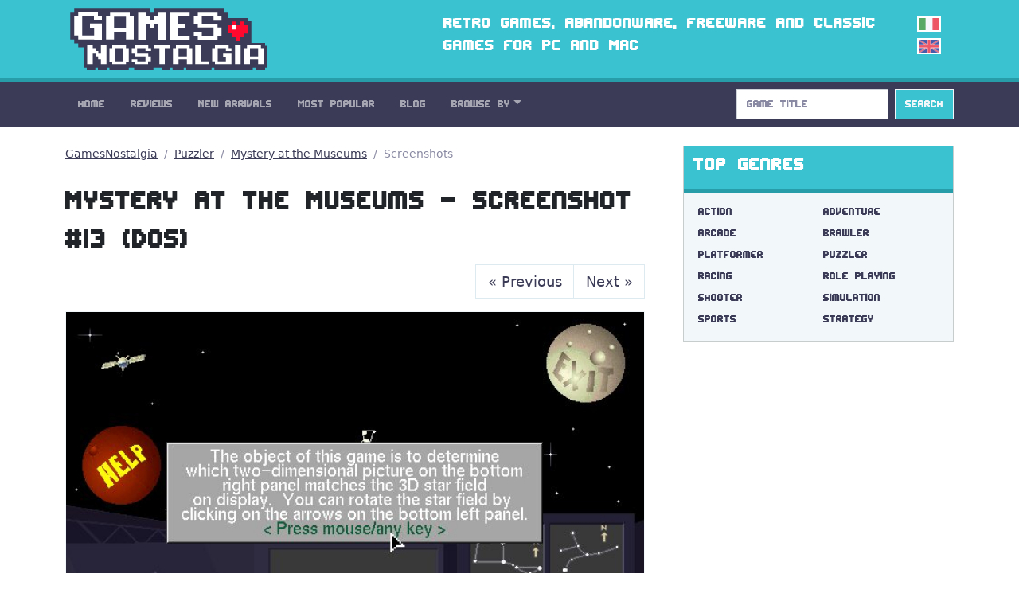

--- FILE ---
content_type: text/html; charset=utf-8
request_url: https://gamesnostalgia.com/screenshot/mystery-at-the-museums/37500
body_size: 3276
content:
<!doctype html>
<html lang="en">
<head>
<meta charset="utf-8">
<meta http-equiv="X-UA-Compatible" content="IE=edge,chrome=1">
<title>Mystery at the Museums - Screenshot #13 (DOS)</title>
<meta property="og:title" content="Mystery at the Museums - Screenshot #13 (DOS)">
<meta property="og:site_name" content="GamesNostalgia">
<meta name="twitter:card" content="summary">
<meta name="twitter:site" content="@g_nostalgia">
<meta name="twitter:title" content="Mystery at the Museums - Screenshot #13 (DOS)">
<meta property='og:image' content='https://t.gamesnostalgia.com/screenshots/m/y/mystery-at-the-museums/37500_small.jpg'>
<meta name='twitter:image' content='https://t.gamesnostalgia.com/screenshots/m/y/mystery-at-the-museums/37500_small.jpg'><meta property="og:type" content="website">
<meta property="og:url" content="https://gamesnostalgia.com/screenshot/mystery-at-the-museums/37500">
<meta property="fb:app_id" content="851361431585492">


<meta name="viewport" content="width=device-width, initial-scale=1">
<link rel="canonical" href="https://gamesnostalgia.com/screenshot/mystery-at-the-museums/37500">
<link rel="alternate" hreflang="it" href="https://gamesnostalgia.com/it/screenshot/mystery-at-the-museums/37500">
<link rel="apple-touch-icon" sizes="152x152" href="//t.gamesnostalgia.com/icons/gn152.png">
<link rel="apple-touch-icon" sizes="180x180" href="//t.gamesnostalgia.com/icons/gn180.png">
<link rel="apple-touch-icon" sizes="57x57" href="/apple-touch-icon.png">
<link rel="icon" type="image/png" href="/favicon-32x32.png" sizes="32x32">
<link rel="icon" type="image/png" href="/favicon-96x96.png" sizes="96x96">
<link rel="icon" type="image/png" href="/favicon-16x16.png" sizes="16x16">
<link href="/rss2.xml" rel="alternate" type="application/rss+xml" title="What's New on GamesNostalgia">
<link rel="stylesheet" href="//t.gamesnostalgia.com/css/bootstrap.min.css?v=5.2.1">
<link rel="preload" href="//t.gamesnostalgia.com/css/fonts.css" as="style" onload="this.onload=null;this.rel='stylesheet'">
<link rel="preload" href="//t.gamesnostalgia.com/css/main.css?v=2.60" as="style" onload="this.onload=null;this.rel='stylesheet'">

<script async src="https://www.googletagmanager.com/gtag/js?id=G-87C1WCG6Z2"></script>
<script>
  window.dataLayer = window.dataLayer || [];
  function gtag(){dataLayer.push(arguments);}
  gtag('js', new Date());

  gtag('config', 'G-87C1WCG6Z2');
</script>

</head>
<body>
 <!--[if lt IE 8]>
 <p class="browserupgrade">You are using an <strong>outdated</strong> browser. Please <a href="https://browsehappy.com/">upgrade your browser</a> to improve your experience.</p>
 <![endif]-->

<header>
<div class="container">
<div class="row">
<div class="col-md-4 col-lg-4 col-xl-5 col-xxl-6 col-sm-11">
<a href='/'><img src='//t.gamesnostalgia.com/img/logo.png' alt='GamesNostalgia' class='image-header' width='260' height='98' title='GamesNostalgia'></a>
</div>
<div class="col-md-7 col-lg-7 col-xl-6 col-xxl-5 d-none d-md-block"><h3>Retro games, abandonware, freeware and classic games for PC and Mac</h3></div>
<div class="col-sm-1 col-md-1 col-lg-1 d-none d-sm-block langflags"><a href='/it/screenshot/mystery-at-the-museums/37500'><img src='//t.gamesnostalgia.com/img/itflag.png' width='30' height='20' alt='it'></a><img src='//t.gamesnostalgia.com/img/ukflag.png' width='30' height='20' alt='en'></div>
</div>
</div>
</header>

<nav class="sticky-top navbar navbar-expand-lg navbar-dark bg-dark mb-4">
<div class="container">
<button class="navbar-toggler" type="button" data-bs-toggle="collapse" data-bs-target="#mainNavbar" aria-controls="mainNavbar" aria-expanded="false" aria-label="Toggle navigation">
<span class="navbar-toggler-icon"></span>
</button>
<div class="collapse navbar-collapse" id="mainNavbar">

<ul class="navbar-nav me-auto">
<li class='nav-item'><a class='nav-link' href='/'>Home</a></li>
<li class='nav-item'><a class='nav-link' href='/reviews'>Reviews</a></li>
<li class='nav-item'><a class='nav-link' href='/games/latest'>New Arrivals</a></li>
<li class='nav-item'><a class='nav-link' href='/games'>Most Popular</a></li>
<li class='nav-item'><a class='nav-link' href='/news'>Blog</a></li>

<li class="nav-item dropdown">
<a class="nav-link dropdown-toggle" data-bs-toggle="dropdown" href="#" role="button" aria-haspopup="true" aria-expanded="false">Browse By</a>
<div class="dropdown-menu">
<a class="dropdown-item" href="/browseby/platform">Platform</a>
<a class="dropdown-item" href="/browseby/year">Year</a>
<a class="dropdown-item" href="/browseby/tags">Tag</a>
<a class="dropdown-item" href="/browseby/developer">Developer</a>
<a class="dropdown-item" href="/browseby/publisher">Publisher</a>
<a class="dropdown-item" href="/browseby/languages">Language</a>
<div class="dropdown-divider"></div>
<a class="dropdown-item" href="/whdownload">WHDLoad packs</a>
<a class="dropdown-item" href="/games/alphabetical">All Games List</a>
<div class="dropdown-divider"></div>
<a class="dropdown-item" href="/browse-games">Game Browser</a>
<a class="dropdown-item" href="/games/abandonware">Abandonware</a>
<a class="dropdown-item" href="/screenshots">Screenshots</a>
</div>
</li>
</ul>
<form action='/search' method='get' class="d-flex" role="search">
<input class='form-control me-2' type='search' placeholder='Game Title' aria-label='Search' name='q' value='' onkeyup='searchAYT(this.value)'>
<button class="btn btn-outline-light bg-info" type="submit">Search</button>
<input type='hidden' name='lang' value='en'>
<div id="livesearch"></div>
</form>
</div>
</div>
</nav>
<div class="container"><div class="row gx-5">
<div class="col-lg-8">
<nav aria-label="breadcrumb">
<ol class="breadcrumb">
<li class="breadcrumb-item"><a href="/">GamesNostalgia</a></li>
<li class="breadcrumb-item"><a href="/games/puzzler">Puzzler</a></li>
<li class="breadcrumb-item"><a href="/game/mystery-at-the-museums">Mystery at the Museums</a></li>
<li class="breadcrumb-item active">Screenshots</li>
</ol>
</nav>

<h1 class='mt-4'>Mystery at the Museums - Screenshot #13 (DOS)</h1>
<nav aria-label='Page navigation'><ul class='pagination justify-content-end'><li class='page-item'><a class='page-link' aria-label='Previous' href='/screenshot/mystery-at-the-museums/37499'><span aria-hidden='true'>&laquo;</span> Previous</a></li><li class='page-item'><a class='page-link' aria-label='Next' href='/screenshot/mystery-at-the-museums/37501'>Next <span aria-hidden='true'>&raquo;</span></a></li></ul></nav>

<div class="card text-center border-light">
<figure><img src='//t.gamesnostalgia.com/screenshots/m/y/mystery-at-the-museums/37500.jpg' class='card-img-top' alt='Mystery at the Museums - DOS'>
</figure>
<div class="card-body">
<h5 class="card-title"><a href='/game/mystery-at-the-museums'>Mystery at the Museums</a></h5>
<p>DOS Screenshot</p>
<p>13 of <a href='/screenshots/mystery-at-the-museums'>20 images</a></p>
</div>
</div>
</div>
<div class="col-lg-4">
<div class="card text-bg-light mb-4">
<div class="card-header"><h3>Top Genres</h3></div>
<div class="card-body genres"><a href='/games/action-adventure'>Action</a>
<a href='/games/adventure'>Adventure</a>
<a href='/games/arcade'>Arcade</a>
<a href='/games/brawler'>Brawler</a>
<a href='/games/platformer'>Platformer</a>
<a href='/games/puzzler'>Puzzler</a>
<a href='/games/racing'>Racing</a>
<a href='/games/rpg'>Role Playing</a>
<a href='/games/shooter'>Shooter</a>
<a href='/games/simulation'>Simulation</a>
<a href='/games/sports'>Sports</a>
<a href='/games/strategy'>Strategy</a>
</div>
</div>
<div class="banner280"><script data-cfasync="false" async type="text/javascript" src="//wh.balzadicyema.com/tDmcYJbdWlIF4Y/82106"></script></div>
<div class="card text-bg-light mb-3">
<div class="card-header"><h3>Other Genres and Tags</h3></div>
<div class="card-body genres"><a href="/games/amiga+original+game">amiga original game</a>
<a href="/games/point+and+click">point and click</a>
<a href="/games/fantasy">fantasy</a>
<a href="/games/science+fiction">science fiction</a>
<a href="/games/2+players">2 players</a>
<a href="/games/first-person">first-person</a>
<a href="/games/scumm">scumm</a>
<a href="/games/fps">fps</a>
<a href="/games/3d">3d</a>
<a href="/games/real-time">real-time</a>
<a href="/games/management">management</a>
<a href="/games/dungeon+crawler">dungeon crawler</a>
<a href="/games/2d">2d</a>
<a href="/games/licensed">licensed</a>
<a href="/games/isometric">isometric</a>
<a href="/games/side-scrolling">side-scrolling</a>
</div>
</div>
</div>
</div></div>
<footer class='bg-dark'>
<div class="container">
<p>
Social: <a href="https://twitter.com/g_nostalgia">Twitter</a> | <a href="https://www.facebook.com/gamesnostalgiaweb">Facebook</a> |
<a href='https://t.me/gamesnostalgia' style='color:#fff999'>Telegram</a> |
<a href="https://feeds.feedburner.com/GamesNostalgia">RSS Feed</a> | <a href="https://www.patreon.com/gamesnostalgia">Patreon</a>
</p>
<p>
Help: <a href="/help">Tutorial</a> | <a href="/emulators">Emulators</a>
| <a href="/faq">FAQ</a>
| <a href="/what-is-abandonware">Abandonware</a>
| <a href="/donate">How to donate</a>
</p>
<p>
GamesNostalgia: <a href='/login'>Login</a>
| <a href="/changelog">Changelog</a>
| <a href="/about">About Us</a> | <a href="/contacts">Contact Us</a> | <a href="/terms">Terms</a> | <a href="/privacy">Privacy Policy</a>
</p>
<p>&copy; GamesNostalgia 2015-2022</p>
</div>
</footer>

<script src="//t.gamesnostalgia.com/js/bootstrap.bundle.min.js" async></script>

<script>
function searchAYT(str) {
 if (str.length<2) {
 document.getElementById("livesearch").innerHTML="";
 return;
 }
 var xmlhttp=new XMLHttpRequest();
 xmlhttp.onreadystatechange=function() {
 if (this.readyState==4 && this.status==200) {
 document.getElementById("livesearch").innerHTML=this.responseText;
 }
 }
 xmlhttp.open("GET","/ajaxsearch.php?v=99&lang=en&q="+str,true);
 xmlhttp.send();
}

</script>
<script src='//t.gamesnostalgia.com/js/bs5lightbox.js' async></script>


</body>
</html>